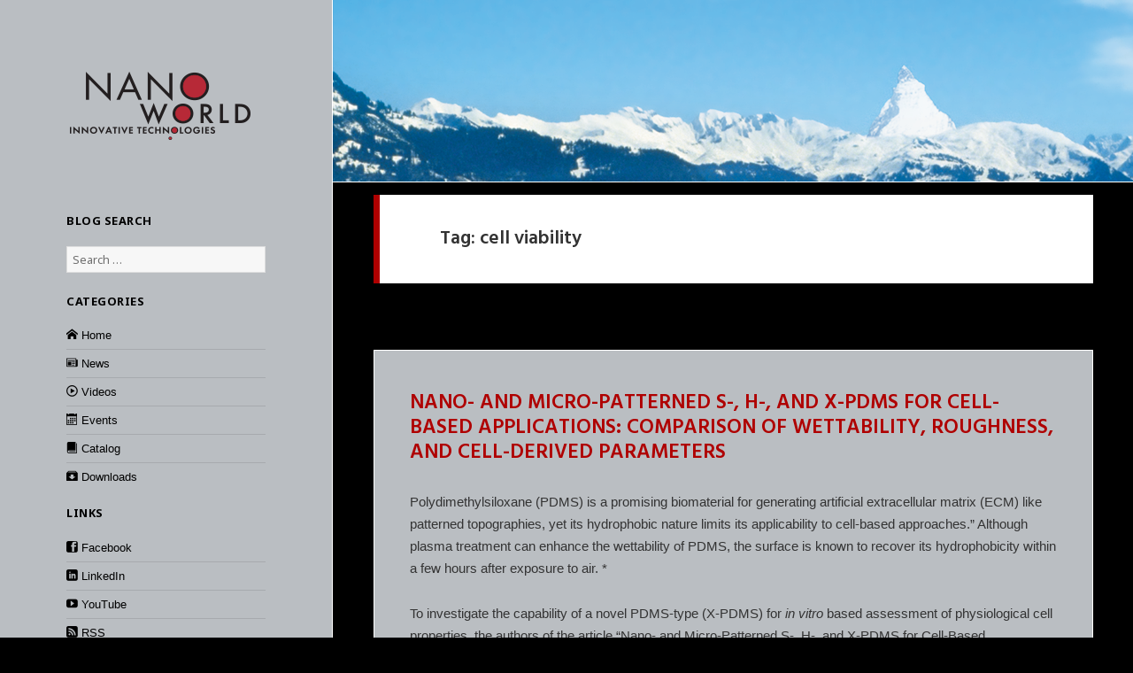

--- FILE ---
content_type: text/html; charset=UTF-8
request_url: https://www.nanoworld.com/blog/tag/cell-viability/
body_size: 64641
content:
<!DOCTYPE html>
<html lang="en-US" prefix="og: https://ogp.me/ns# fb: https://ogp.me/ns/fb# website: https://ogp.me/ns/website#" class="no-js">
<head >
	<meta charset="UTF-8">
	<meta name="viewport" content="width=device-width">
	<link rel="profile" href="https://gmpg.org/xfn/11">
	<link rel="pingback" href="">
    <link rel="icon" type="image/gif" href="/img/NanoWorld/favicon.ico">
	<!--[if lt IE 9]>
	<script src="https://www.nanoworld.com/blog/wp-content/themes/NanoWorld/js/html5.js"></script>
	<![endif]-->
	<script>(function(){document.documentElement.className='js'})();</script>
	

<meta name="wpsso-begin" content="wpsso structured data begin"/>
<!-- generator:1 --><meta name="generator" content="WPSSO Core 21.5.1/L*"/>
<!-- generator:2 --><meta name="generator" content="WPSSO UM 7.2.2/S"/>
<!-- generator:3 --><meta name="generator" content="WPSSO WPSM 8.4.0/S"/>
<link rel="canonical" href="https://www.nanoworld.com/blog/tag/cell-viability/"/>
<meta property="fb:app_id" content="966242223397117"/>
<meta property="og:type" content="website"/>
<meta property="og:url" content="https://www.nanoworld.com/blog/tag/cell-viability/"/>
<meta property="og:locale" content="en_US"/>
<meta property="og:site_name" content="Blog &bull; by NanoWorld&reg; - World Leader in AFM Tips"/>
<meta property="og:title" content="cell viability"/>
<meta property="og:description" content="Tag archive page for cell viability."/>
<!-- og:image:1 --><meta property="og:image" content="https://dhipgo7nn2tea.cloudfront.net/wp-content/uploads/2015/03/13131206/nw-default-social-image.png"/>
<!-- og:image:1 --><meta property="og:image:width" content="1200"/>
<!-- og:image:1 --><meta property="og:image:height" content="627"/>
<meta name="description" content="Tag archive page for cell viability."/>
<meta name="thumbnail" content="https://dhipgo7nn2tea.cloudfront.net/wp-content/uploads/2015/03/13131206/nw-default-social-image-1200x630-cropped.png"/>
<meta name="robots" content="follow, index, max-snippet:-1, max-image-preview:large, max-video-preview:-1"/>
<script type="application/ld+json" id="wpsso-schema-graph">{
    "@context": "https://schema.org",
    "@graph": [
        {
            "@id": "/tag/cell-viability/#sso/item-list/213",
            "@context": "https://schema.org",
            "@type": "ItemList",
            "mainEntityOfPage": "https://www.nanoworld.com/blog/tag/cell-viability/",
            "url": "https://www.nanoworld.com/blog/tag/cell-viability/",
            "name": "cell viability",
            "description": "Tag archive page for cell viability.",
            "itemListOrder": "https://schema.org/ItemListOrderDescending",
            "itemListElement": [
                {
                    "@context": "https://schema.org",
                    "@type": "ListItem",
                    "position": 1,
                    "url": "https://www.nanoworld.com/blog/nano-and-micro-patterned-s-h-and-x-pdms-for-cell-based-applications-comparison-of-wettability-roughness-and-cell-derived-parameters/"
                }
            ]
        }
    ]
}</script>
<meta name="wpsso-end" content="wpsso structured data end"/>
<meta name="wpsso-cached" content="2025-12-21T22:58:56+00:00 for www.nanoworld.com/blog"/>
<meta name="wpsso-added" content="2026-01-15T11:05:12+00:00 in 0.000679 secs (58.34 MB peak)"/>

<title>cell viability &ndash; Blog &bull; by NanoWorld&reg; - World Leader in AFM Tips</title>
	<style>img:is([sizes="auto" i], [sizes^="auto," i]) { contain-intrinsic-size: 3000px 1500px }</style>
	<link rel='dns-prefetch' href='//fonts.googleapis.com' />
<link rel="alternate" type="application/rss+xml" title="Blog • by NanoWorld® - World Leader in AFM Tips &raquo; Feed" href="https://www.nanoworld.com/blog/feed/" />
<link rel="alternate" type="application/rss+xml" title="Blog • by NanoWorld® - World Leader in AFM Tips &raquo; cell viability Tag Feed" href="https://www.nanoworld.com/blog/tag/cell-viability/feed/" />
<script type="text/javascript">
/* <![CDATA[ */
window._wpemojiSettings = {"baseUrl":"https:\/\/s.w.org\/images\/core\/emoji\/15.1.0\/72x72\/","ext":".png","svgUrl":"https:\/\/s.w.org\/images\/core\/emoji\/15.1.0\/svg\/","svgExt":".svg","source":{"concatemoji":"https:\/\/www.nanoworld.com\/blog\/wp-includes\/js\/wp-emoji-release.min.js?ver=6.8"}};
/*! This file is auto-generated */
!function(i,n){var o,s,e;function c(e){try{var t={supportTests:e,timestamp:(new Date).valueOf()};sessionStorage.setItem(o,JSON.stringify(t))}catch(e){}}function p(e,t,n){e.clearRect(0,0,e.canvas.width,e.canvas.height),e.fillText(t,0,0);var t=new Uint32Array(e.getImageData(0,0,e.canvas.width,e.canvas.height).data),r=(e.clearRect(0,0,e.canvas.width,e.canvas.height),e.fillText(n,0,0),new Uint32Array(e.getImageData(0,0,e.canvas.width,e.canvas.height).data));return t.every(function(e,t){return e===r[t]})}function u(e,t,n){switch(t){case"flag":return n(e,"\ud83c\udff3\ufe0f\u200d\u26a7\ufe0f","\ud83c\udff3\ufe0f\u200b\u26a7\ufe0f")?!1:!n(e,"\ud83c\uddfa\ud83c\uddf3","\ud83c\uddfa\u200b\ud83c\uddf3")&&!n(e,"\ud83c\udff4\udb40\udc67\udb40\udc62\udb40\udc65\udb40\udc6e\udb40\udc67\udb40\udc7f","\ud83c\udff4\u200b\udb40\udc67\u200b\udb40\udc62\u200b\udb40\udc65\u200b\udb40\udc6e\u200b\udb40\udc67\u200b\udb40\udc7f");case"emoji":return!n(e,"\ud83d\udc26\u200d\ud83d\udd25","\ud83d\udc26\u200b\ud83d\udd25")}return!1}function f(e,t,n){var r="undefined"!=typeof WorkerGlobalScope&&self instanceof WorkerGlobalScope?new OffscreenCanvas(300,150):i.createElement("canvas"),a=r.getContext("2d",{willReadFrequently:!0}),o=(a.textBaseline="top",a.font="600 32px Arial",{});return e.forEach(function(e){o[e]=t(a,e,n)}),o}function t(e){var t=i.createElement("script");t.src=e,t.defer=!0,i.head.appendChild(t)}"undefined"!=typeof Promise&&(o="wpEmojiSettingsSupports",s=["flag","emoji"],n.supports={everything:!0,everythingExceptFlag:!0},e=new Promise(function(e){i.addEventListener("DOMContentLoaded",e,{once:!0})}),new Promise(function(t){var n=function(){try{var e=JSON.parse(sessionStorage.getItem(o));if("object"==typeof e&&"number"==typeof e.timestamp&&(new Date).valueOf()<e.timestamp+604800&&"object"==typeof e.supportTests)return e.supportTests}catch(e){}return null}();if(!n){if("undefined"!=typeof Worker&&"undefined"!=typeof OffscreenCanvas&&"undefined"!=typeof URL&&URL.createObjectURL&&"undefined"!=typeof Blob)try{var e="postMessage("+f.toString()+"("+[JSON.stringify(s),u.toString(),p.toString()].join(",")+"));",r=new Blob([e],{type:"text/javascript"}),a=new Worker(URL.createObjectURL(r),{name:"wpTestEmojiSupports"});return void(a.onmessage=function(e){c(n=e.data),a.terminate(),t(n)})}catch(e){}c(n=f(s,u,p))}t(n)}).then(function(e){for(var t in e)n.supports[t]=e[t],n.supports.everything=n.supports.everything&&n.supports[t],"flag"!==t&&(n.supports.everythingExceptFlag=n.supports.everythingExceptFlag&&n.supports[t]);n.supports.everythingExceptFlag=n.supports.everythingExceptFlag&&!n.supports.flag,n.DOMReady=!1,n.readyCallback=function(){n.DOMReady=!0}}).then(function(){return e}).then(function(){var e;n.supports.everything||(n.readyCallback(),(e=n.source||{}).concatemoji?t(e.concatemoji):e.wpemoji&&e.twemoji&&(t(e.twemoji),t(e.wpemoji)))}))}((window,document),window._wpemojiSettings);
/* ]]> */
</script>
<link rel='stylesheet' id='hugeit-lightbox-css-css' href='https://www.nanoworld.com/blog/wp-content/plugins/lightbox/css/frontend/lightbox.css?ver=6.8' type='text/css' media='all' />
<style id='wp-emoji-styles-inline-css' type='text/css'>

	img.wp-smiley, img.emoji {
		display: inline !important;
		border: none !important;
		box-shadow: none !important;
		height: 1em !important;
		width: 1em !important;
		margin: 0 0.07em !important;
		vertical-align: -0.1em !important;
		background: none !important;
		padding: 0 !important;
	}
</style>
<link rel='stylesheet' id='wp-block-library-css' href='https://www.nanoworld.com/blog/wp-includes/css/dist/block-library/style.min.css?ver=6.8' type='text/css' media='all' />
<style id='classic-theme-styles-inline-css' type='text/css'>
/*! This file is auto-generated */
.wp-block-button__link{color:#fff;background-color:#32373c;border-radius:9999px;box-shadow:none;text-decoration:none;padding:calc(.667em + 2px) calc(1.333em + 2px);font-size:1.125em}.wp-block-file__button{background:#32373c;color:#fff;text-decoration:none}
</style>
<style id='global-styles-inline-css' type='text/css'>
:root{--wp--preset--aspect-ratio--square: 1;--wp--preset--aspect-ratio--4-3: 4/3;--wp--preset--aspect-ratio--3-4: 3/4;--wp--preset--aspect-ratio--3-2: 3/2;--wp--preset--aspect-ratio--2-3: 2/3;--wp--preset--aspect-ratio--16-9: 16/9;--wp--preset--aspect-ratio--9-16: 9/16;--wp--preset--color--black: #000000;--wp--preset--color--cyan-bluish-gray: #abb8c3;--wp--preset--color--white: #ffffff;--wp--preset--color--pale-pink: #f78da7;--wp--preset--color--vivid-red: #cf2e2e;--wp--preset--color--luminous-vivid-orange: #ff6900;--wp--preset--color--luminous-vivid-amber: #fcb900;--wp--preset--color--light-green-cyan: #7bdcb5;--wp--preset--color--vivid-green-cyan: #00d084;--wp--preset--color--pale-cyan-blue: #8ed1fc;--wp--preset--color--vivid-cyan-blue: #0693e3;--wp--preset--color--vivid-purple: #9b51e0;--wp--preset--gradient--vivid-cyan-blue-to-vivid-purple: linear-gradient(135deg,rgba(6,147,227,1) 0%,rgb(155,81,224) 100%);--wp--preset--gradient--light-green-cyan-to-vivid-green-cyan: linear-gradient(135deg,rgb(122,220,180) 0%,rgb(0,208,130) 100%);--wp--preset--gradient--luminous-vivid-amber-to-luminous-vivid-orange: linear-gradient(135deg,rgba(252,185,0,1) 0%,rgba(255,105,0,1) 100%);--wp--preset--gradient--luminous-vivid-orange-to-vivid-red: linear-gradient(135deg,rgba(255,105,0,1) 0%,rgb(207,46,46) 100%);--wp--preset--gradient--very-light-gray-to-cyan-bluish-gray: linear-gradient(135deg,rgb(238,238,238) 0%,rgb(169,184,195) 100%);--wp--preset--gradient--cool-to-warm-spectrum: linear-gradient(135deg,rgb(74,234,220) 0%,rgb(151,120,209) 20%,rgb(207,42,186) 40%,rgb(238,44,130) 60%,rgb(251,105,98) 80%,rgb(254,248,76) 100%);--wp--preset--gradient--blush-light-purple: linear-gradient(135deg,rgb(255,206,236) 0%,rgb(152,150,240) 100%);--wp--preset--gradient--blush-bordeaux: linear-gradient(135deg,rgb(254,205,165) 0%,rgb(254,45,45) 50%,rgb(107,0,62) 100%);--wp--preset--gradient--luminous-dusk: linear-gradient(135deg,rgb(255,203,112) 0%,rgb(199,81,192) 50%,rgb(65,88,208) 100%);--wp--preset--gradient--pale-ocean: linear-gradient(135deg,rgb(255,245,203) 0%,rgb(182,227,212) 50%,rgb(51,167,181) 100%);--wp--preset--gradient--electric-grass: linear-gradient(135deg,rgb(202,248,128) 0%,rgb(113,206,126) 100%);--wp--preset--gradient--midnight: linear-gradient(135deg,rgb(2,3,129) 0%,rgb(40,116,252) 100%);--wp--preset--font-size--small: 13px;--wp--preset--font-size--medium: 20px;--wp--preset--font-size--large: 36px;--wp--preset--font-size--x-large: 42px;--wp--preset--spacing--20: 0.44rem;--wp--preset--spacing--30: 0.67rem;--wp--preset--spacing--40: 1rem;--wp--preset--spacing--50: 1.5rem;--wp--preset--spacing--60: 2.25rem;--wp--preset--spacing--70: 3.38rem;--wp--preset--spacing--80: 5.06rem;--wp--preset--shadow--natural: 6px 6px 9px rgba(0, 0, 0, 0.2);--wp--preset--shadow--deep: 12px 12px 50px rgba(0, 0, 0, 0.4);--wp--preset--shadow--sharp: 6px 6px 0px rgba(0, 0, 0, 0.2);--wp--preset--shadow--outlined: 6px 6px 0px -3px rgba(255, 255, 255, 1), 6px 6px rgba(0, 0, 0, 1);--wp--preset--shadow--crisp: 6px 6px 0px rgba(0, 0, 0, 1);}:where(.is-layout-flex){gap: 0.5em;}:where(.is-layout-grid){gap: 0.5em;}body .is-layout-flex{display: flex;}.is-layout-flex{flex-wrap: wrap;align-items: center;}.is-layout-flex > :is(*, div){margin: 0;}body .is-layout-grid{display: grid;}.is-layout-grid > :is(*, div){margin: 0;}:where(.wp-block-columns.is-layout-flex){gap: 2em;}:where(.wp-block-columns.is-layout-grid){gap: 2em;}:where(.wp-block-post-template.is-layout-flex){gap: 1.25em;}:where(.wp-block-post-template.is-layout-grid){gap: 1.25em;}.has-black-color{color: var(--wp--preset--color--black) !important;}.has-cyan-bluish-gray-color{color: var(--wp--preset--color--cyan-bluish-gray) !important;}.has-white-color{color: var(--wp--preset--color--white) !important;}.has-pale-pink-color{color: var(--wp--preset--color--pale-pink) !important;}.has-vivid-red-color{color: var(--wp--preset--color--vivid-red) !important;}.has-luminous-vivid-orange-color{color: var(--wp--preset--color--luminous-vivid-orange) !important;}.has-luminous-vivid-amber-color{color: var(--wp--preset--color--luminous-vivid-amber) !important;}.has-light-green-cyan-color{color: var(--wp--preset--color--light-green-cyan) !important;}.has-vivid-green-cyan-color{color: var(--wp--preset--color--vivid-green-cyan) !important;}.has-pale-cyan-blue-color{color: var(--wp--preset--color--pale-cyan-blue) !important;}.has-vivid-cyan-blue-color{color: var(--wp--preset--color--vivid-cyan-blue) !important;}.has-vivid-purple-color{color: var(--wp--preset--color--vivid-purple) !important;}.has-black-background-color{background-color: var(--wp--preset--color--black) !important;}.has-cyan-bluish-gray-background-color{background-color: var(--wp--preset--color--cyan-bluish-gray) !important;}.has-white-background-color{background-color: var(--wp--preset--color--white) !important;}.has-pale-pink-background-color{background-color: var(--wp--preset--color--pale-pink) !important;}.has-vivid-red-background-color{background-color: var(--wp--preset--color--vivid-red) !important;}.has-luminous-vivid-orange-background-color{background-color: var(--wp--preset--color--luminous-vivid-orange) !important;}.has-luminous-vivid-amber-background-color{background-color: var(--wp--preset--color--luminous-vivid-amber) !important;}.has-light-green-cyan-background-color{background-color: var(--wp--preset--color--light-green-cyan) !important;}.has-vivid-green-cyan-background-color{background-color: var(--wp--preset--color--vivid-green-cyan) !important;}.has-pale-cyan-blue-background-color{background-color: var(--wp--preset--color--pale-cyan-blue) !important;}.has-vivid-cyan-blue-background-color{background-color: var(--wp--preset--color--vivid-cyan-blue) !important;}.has-vivid-purple-background-color{background-color: var(--wp--preset--color--vivid-purple) !important;}.has-black-border-color{border-color: var(--wp--preset--color--black) !important;}.has-cyan-bluish-gray-border-color{border-color: var(--wp--preset--color--cyan-bluish-gray) !important;}.has-white-border-color{border-color: var(--wp--preset--color--white) !important;}.has-pale-pink-border-color{border-color: var(--wp--preset--color--pale-pink) !important;}.has-vivid-red-border-color{border-color: var(--wp--preset--color--vivid-red) !important;}.has-luminous-vivid-orange-border-color{border-color: var(--wp--preset--color--luminous-vivid-orange) !important;}.has-luminous-vivid-amber-border-color{border-color: var(--wp--preset--color--luminous-vivid-amber) !important;}.has-light-green-cyan-border-color{border-color: var(--wp--preset--color--light-green-cyan) !important;}.has-vivid-green-cyan-border-color{border-color: var(--wp--preset--color--vivid-green-cyan) !important;}.has-pale-cyan-blue-border-color{border-color: var(--wp--preset--color--pale-cyan-blue) !important;}.has-vivid-cyan-blue-border-color{border-color: var(--wp--preset--color--vivid-cyan-blue) !important;}.has-vivid-purple-border-color{border-color: var(--wp--preset--color--vivid-purple) !important;}.has-vivid-cyan-blue-to-vivid-purple-gradient-background{background: var(--wp--preset--gradient--vivid-cyan-blue-to-vivid-purple) !important;}.has-light-green-cyan-to-vivid-green-cyan-gradient-background{background: var(--wp--preset--gradient--light-green-cyan-to-vivid-green-cyan) !important;}.has-luminous-vivid-amber-to-luminous-vivid-orange-gradient-background{background: var(--wp--preset--gradient--luminous-vivid-amber-to-luminous-vivid-orange) !important;}.has-luminous-vivid-orange-to-vivid-red-gradient-background{background: var(--wp--preset--gradient--luminous-vivid-orange-to-vivid-red) !important;}.has-very-light-gray-to-cyan-bluish-gray-gradient-background{background: var(--wp--preset--gradient--very-light-gray-to-cyan-bluish-gray) !important;}.has-cool-to-warm-spectrum-gradient-background{background: var(--wp--preset--gradient--cool-to-warm-spectrum) !important;}.has-blush-light-purple-gradient-background{background: var(--wp--preset--gradient--blush-light-purple) !important;}.has-blush-bordeaux-gradient-background{background: var(--wp--preset--gradient--blush-bordeaux) !important;}.has-luminous-dusk-gradient-background{background: var(--wp--preset--gradient--luminous-dusk) !important;}.has-pale-ocean-gradient-background{background: var(--wp--preset--gradient--pale-ocean) !important;}.has-electric-grass-gradient-background{background: var(--wp--preset--gradient--electric-grass) !important;}.has-midnight-gradient-background{background: var(--wp--preset--gradient--midnight) !important;}.has-small-font-size{font-size: var(--wp--preset--font-size--small) !important;}.has-medium-font-size{font-size: var(--wp--preset--font-size--medium) !important;}.has-large-font-size{font-size: var(--wp--preset--font-size--large) !important;}.has-x-large-font-size{font-size: var(--wp--preset--font-size--x-large) !important;}
:where(.wp-block-post-template.is-layout-flex){gap: 1.25em;}:where(.wp-block-post-template.is-layout-grid){gap: 1.25em;}
:where(.wp-block-columns.is-layout-flex){gap: 2em;}:where(.wp-block-columns.is-layout-grid){gap: 2em;}
:root :where(.wp-block-pullquote){font-size: 1.5em;line-height: 1.6;}
</style>
<link rel='stylesheet' id='default-icon-styles-css' href='https://www.nanoworld.com/blog/wp-content/plugins/svg-vector-icon-plugin/public/../admin/css/wordpress-svg-icon-plugin-style.min.css?ver=6.8' type='text/css' media='all' />
<link rel='stylesheet' id='twentyfifteen-fonts-css' href='//fonts.googleapis.com/css?family=Noto+Sans%3A400italic%2C700italic%2C400%2C700%7CNoto+Serif%3A400italic%2C700italic%2C400%2C700%7CInconsolata%3A400%2C700&#038;subset=latin%2Clatin-ext' type='text/css' media='all' />
<link rel='stylesheet' id='genericons-css' href='https://www.nanoworld.com/blog/wp-content/themes/NanoWorld/genericons/genericons.css?ver=3.2' type='text/css' media='all' />
<link rel='stylesheet' id='twentyfifteen-style-css' href='https://www.nanoworld.com/blog/wp-content/themes/NanoWorld/style.css?ver=6.8' type='text/css' media='all' />
<style id='twentyfifteen-style-inline-css' type='text/css'>

		/* Custom Header Background Color */
		body:before,
		.site-header {
			background-color: #babec2;
		}

		@media screen and (min-width: 59.6875em) {
			.site-header,
			.secondary {
				background-color: transparent;
			}

			.widget button,
			.widget input[type="button"],
			.widget input[type="reset"],
			.widget input[type="submit"],
			.widget_calendar tbody a,
			.widget_calendar tbody a:hover,
			.widget_calendar tbody a:focus {
				color: #babec2;
			}
		}
	

		/* Custom Sidebar Text Color */
		.site-title a,
		.site-description,
		.secondary-toggle:before {
			color: #000000;
		}

		.site-title a:hover,
		.site-title a:focus {
			color: #000000; /* Fallback for IE7 and IE8 */
			color: rgba( 0, 0, 0, 0.7);
		}

		.secondary-toggle {
			border-color: #000000; /* Fallback for IE7 and IE8 */
			border-color: rgba( 0, 0, 0, 0.1);
		}

		.secondary-toggle:hover,
		.secondary-toggle:focus {
			border-color: #000000; /* Fallback for IE7 and IE8 */
			border-color: rgba( 0, 0, 0, 0.3);
		}

		.site-title a {
			outline-color: #000000; /* Fallback for IE7 and IE8 */
			outline-color: rgba( 0, 0, 0, 0.3);
		}

		@media screen and (min-width: 59.6875em) {
			.secondary a,
			.dropdown-toggle:after,
			.widget-title,
			.widget blockquote cite,
			.widget blockquote small {
				color: #000000;
			}

			.widget button,
			.widget input[type="button"],
			.widget input[type="reset"],
			.widget input[type="submit"],
			.widget_calendar tbody a {
				background-color: #000000;
			}

			.textwidget a {
				border-color: #000000;
			}

			.secondary a:hover,
			.secondary a:focus,
			.main-navigation .menu-item-description,
			.widget,
			.widget blockquote,
			.widget .wp-caption-text,
			.widget .gallery-caption {
				color: rgba( 0, 0, 0, 0.7);
			}

			.widget button:hover,
			.widget button:focus,
			.widget input[type="button"]:hover,
			.widget input[type="button"]:focus,
			.widget input[type="reset"]:hover,
			.widget input[type="reset"]:focus,
			.widget input[type="submit"]:hover,
			.widget input[type="submit"]:focus,
			.widget_calendar tbody a:hover,
			.widget_calendar tbody a:focus {
				background-color: rgba( 0, 0, 0, 0.7);
			}

			.widget blockquote {
				border-color: rgba( 0, 0, 0, 0.7);
			}

			.main-navigation ul,
			.main-navigation li,
			.secondary-toggle,
			.widget input,
			.widget textarea,
			.widget table,
			.widget th,
			.widget td,
			.widget pre,
			.widget li,
			.widget_categories .children,
			.widget_nav_menu .sub-menu,
			.widget_pages .children,
			.widget abbr[title] {
				border-color: rgba( 0, 0, 0, 0.1);
			}

			.dropdown-toggle:hover,
			.dropdown-toggle:focus,
			.widget hr {
				background-color: rgba( 0, 0, 0, 0.1);
			}

			.widget input:focus,
			.widget textarea:focus {
				border-color: rgba( 0, 0, 0, 0.3);
			}

			.sidebar a:focus,
			.dropdown-toggle:focus {
				outline-color: rgba( 0, 0, 0, 0.3);
			}
		}
	
</style>
<!--[if lt IE 9]>
<link rel='stylesheet' id='twentyfifteen-ie-css' href='https://www.nanoworld.com/blog/wp-content/themes/NanoWorld/css/ie.css?ver=20141010' type='text/css' media='all' />
<![endif]-->
<!--[if lt IE 8]>
<link rel='stylesheet' id='twentyfifteen-ie7-css' href='https://www.nanoworld.com/blog/wp-content/themes/NanoWorld/css/ie7.css?ver=20141010' type='text/css' media='all' />
<![endif]-->
<script type="text/javascript" src="https://www.nanoworld.com/blog/wp-includes/js/jquery/jquery.min.js?ver=3.7.1" id="jquery-core-js"></script>
<script type="text/javascript" src="https://www.nanoworld.com/blog/wp-includes/js/jquery/jquery-migrate.min.js?ver=3.4.1" id="jquery-migrate-js"></script>
<script type="text/javascript" src="https://www.nanoworld.com/blog/wp-content/plugins/lightbox/js/frontend/froogaloop2.min.js?ver=6.8" id="hugeit-froogaloop-js-js"></script>
<link rel="https://api.w.org/" href="https://www.nanoworld.com/blog/wp-json/" /><link rel="alternate" title="JSON" type="application/json" href="https://www.nanoworld.com/blog/wp-json/wp/v2/tags/213" /><link rel="EditURI" type="application/rsd+xml" title="RSD" href="https://www.nanoworld.com/blog/xmlrpc.php?rsd" />
<meta name="generator" content="WordPress 6.8" />
<style type="text/css" id="custom-background-css">
body.custom-background { background-color: #000000; background-image: url("https://nanoworld.com/blog/wp-content/uploads/2015/03/NW-background-image.png"); background-position: center top; background-size: auto; background-repeat: no-repeat; background-attachment: fixed; }
</style>
	<link rel="icon" href="https://dhipgo7nn2tea.cloudfront.net/wp-content/uploads/2020/05/07150345/favicon.ico" sizes="32x32" />
<link rel="icon" href="https://dhipgo7nn2tea.cloudfront.net/wp-content/uploads/2020/05/07150345/favicon.ico" sizes="192x192" />
<link rel="apple-touch-icon" href="https://dhipgo7nn2tea.cloudfront.net/wp-content/uploads/2020/05/07150345/favicon.ico" />
<meta name="msapplication-TileImage" content="https://dhipgo7nn2tea.cloudfront.net/wp-content/uploads/2020/05/07150345/favicon.ico" />
    <link href='https://fonts.googleapis.com/css?family=Hind:400,600' rel='stylesheet' type='text/css'>

</head>


<body class="archive tag tag-cell-viability tag-213 custom-background wp-theme-NanoWorld wpsso-term-213-tax-post_tag">
<div id="page" class="hfeed site">
	<a class="skip-link screen-reader-text" href="#content">Skip to content</a>

	<div id="sidebar" class="sidebar">
		<header id="masthead" class="site-header" role="banner">
			<div class="site-branding">
				<!--<a href="" rel="home">-->
				<a href="https://www.nanoworld.com/" rel="home" target="_blank">
					<img src="https://www.nanoworld.com/blog/wp-content/themes/NanoWorld/img/nanoworld-logo.png" alt="Logo">
				</a>
                    
				<button class="secondary-toggle">Menu and widgets</button>
			</div><!-- .site-branding -->
		</header><!-- .site-header -->

			<div id="secondary" class="secondary">

		
		
					<div id="widget-area" class="widget-area" role="complementary">
				<aside id="search-2" class="widget widget_search"><h2 class="widget-title">Blog search</h2><form role="search" method="get" class="search-form" action="https://www.nanoworld.com/blog/">
				<label>
					<span class="screen-reader-text">Search for:</span>
					<input type="search" class="search-field" placeholder="Search &hellip;" value="" name="s" />
				</label>
				<input type="submit" class="search-submit screen-reader-text" value="Search" />
			</form></aside><aside id="nav_menu-2" class="widget widget_nav_menu"><h2 class="widget-title">Categories</h2><div class="menu-main-container"><ul id="menu-main" class="menu"><li id="menu-item-11" class="menu-item menu-item-type-custom menu-item-object-custom menu-item-home menu-item-11"><a href="https://www.nanoworld.com/blog/"><span data-icon=""> Home </span></a></li>
<li id="menu-item-8" class="menu-item menu-item-type-taxonomy menu-item-object-category menu-item-8"><a href="https://www.nanoworld.com/blog/category/news/"><span data-icon=""> News</span></a></li>
<li id="menu-item-7" class="menu-item menu-item-type-taxonomy menu-item-object-category menu-item-7"><a href="https://www.nanoworld.com/blog/category/videos/"><span data-icon=""> Videos</span></a></li>
<li id="menu-item-9" class="menu-item menu-item-type-taxonomy menu-item-object-category menu-item-9"><a href="https://www.nanoworld.com/blog/category/events/"><span data-icon=""> Events</span></a></li>
<li id="menu-item-398" class="menu-item menu-item-type-custom menu-item-object-custom menu-item-398"><a href="https://www.nanoworld.com/afm-probes-catalog"><span  data-icon=""> Catalog</span></a></li>
<li id="menu-item-10" class="menu-item menu-item-type-taxonomy menu-item-object-category menu-item-10"><a href="https://www.nanoworld.com/blog/category/downloads/"><span data-icon=""> Downloads</span></a></li>
</ul></div></aside><aside id="nav_menu-3" class="widget widget_nav_menu"><h2 class="widget-title">Links</h2><div class="menu-social-container"><ul id="menu-social" class="menu"><li id="menu-item-12" class="menu-item menu-item-type-custom menu-item-object-custom menu-item-12"><a href="https://www.facebook.com/nanoworld"><span data-icon=""> Facebook</span></a></li>
<li id="menu-item-15" class="menu-item menu-item-type-custom menu-item-object-custom menu-item-15"><a href="https://www.linkedin.com/company/1248845?trk=tyah&#038;trkInfo=tarId%3A1420817625069%2Ctas%3Ananowor%2Cidx%3A2-1-3"><span data-icon=""> LinkedIn</span></a></li>
<li id="menu-item-16" class="menu-item menu-item-type-custom menu-item-object-custom menu-item-16"><a href="https://www.youtube.com/user/NanoWorldVideo/videos"><span data-icon=""> YouTube</span></a></li>
<li id="menu-item-17" class="menu-item menu-item-type-custom menu-item-object-custom menu-item-17"><a href="https://nanoworld.com/blog/feed/"><span data-icon=""> RSS</span></a></li>
</ul></div></aside><aside id="archives-2" class="widget widget_archive"><h2 class="widget-title">Archives</h2>
			<ul>
					<li><a href='https://www.nanoworld.com/blog/2025/12/'>December 2025</a></li>
	<li><a href='https://www.nanoworld.com/blog/2025/11/'>November 2025</a></li>
	<li><a href='https://www.nanoworld.com/blog/2025/09/'>September 2025</a></li>
	<li><a href='https://www.nanoworld.com/blog/2025/08/'>August 2025</a></li>
	<li><a href='https://www.nanoworld.com/blog/2025/07/'>July 2025</a></li>
	<li><a href='https://www.nanoworld.com/blog/2025/05/'>May 2025</a></li>
	<li><a href='https://www.nanoworld.com/blog/2025/03/'>March 2025</a></li>
	<li><a href='https://www.nanoworld.com/blog/2025/02/'>February 2025</a></li>
	<li><a href='https://www.nanoworld.com/blog/2025/01/'>January 2025</a></li>
	<li><a href='https://www.nanoworld.com/blog/2024/12/'>December 2024</a></li>
	<li><a href='https://www.nanoworld.com/blog/2024/11/'>November 2024</a></li>
	<li><a href='https://www.nanoworld.com/blog/2024/10/'>October 2024</a></li>
	<li><a href='https://www.nanoworld.com/blog/2024/09/'>September 2024</a></li>
	<li><a href='https://www.nanoworld.com/blog/2024/08/'>August 2024</a></li>
	<li><a href='https://www.nanoworld.com/blog/2024/07/'>July 2024</a></li>
	<li><a href='https://www.nanoworld.com/blog/2024/06/'>June 2024</a></li>
	<li><a href='https://www.nanoworld.com/blog/2024/05/'>May 2024</a></li>
	<li><a href='https://www.nanoworld.com/blog/2024/04/'>April 2024</a></li>
	<li><a href='https://www.nanoworld.com/blog/2024/03/'>March 2024</a></li>
	<li><a href='https://www.nanoworld.com/blog/2024/02/'>February 2024</a></li>
	<li><a href='https://www.nanoworld.com/blog/2023/12/'>December 2023</a></li>
	<li><a href='https://www.nanoworld.com/blog/2023/11/'>November 2023</a></li>
	<li><a href='https://www.nanoworld.com/blog/2023/10/'>October 2023</a></li>
	<li><a href='https://www.nanoworld.com/blog/2023/09/'>September 2023</a></li>
	<li><a href='https://www.nanoworld.com/blog/2023/08/'>August 2023</a></li>
	<li><a href='https://www.nanoworld.com/blog/2023/07/'>July 2023</a></li>
	<li><a href='https://www.nanoworld.com/blog/2023/06/'>June 2023</a></li>
	<li><a href='https://www.nanoworld.com/blog/2023/05/'>May 2023</a></li>
	<li><a href='https://www.nanoworld.com/blog/2023/03/'>March 2023</a></li>
	<li><a href='https://www.nanoworld.com/blog/2023/01/'>January 2023</a></li>
	<li><a href='https://www.nanoworld.com/blog/2022/11/'>November 2022</a></li>
	<li><a href='https://www.nanoworld.com/blog/2022/10/'>October 2022</a></li>
	<li><a href='https://www.nanoworld.com/blog/2022/09/'>September 2022</a></li>
	<li><a href='https://www.nanoworld.com/blog/2022/08/'>August 2022</a></li>
	<li><a href='https://www.nanoworld.com/blog/2022/07/'>July 2022</a></li>
	<li><a href='https://www.nanoworld.com/blog/2022/06/'>June 2022</a></li>
	<li><a href='https://www.nanoworld.com/blog/2022/05/'>May 2022</a></li>
	<li><a href='https://www.nanoworld.com/blog/2022/04/'>April 2022</a></li>
	<li><a href='https://www.nanoworld.com/blog/2022/02/'>February 2022</a></li>
	<li><a href='https://www.nanoworld.com/blog/2022/01/'>January 2022</a></li>
	<li><a href='https://www.nanoworld.com/blog/2021/12/'>December 2021</a></li>
	<li><a href='https://www.nanoworld.com/blog/2021/11/'>November 2021</a></li>
	<li><a href='https://www.nanoworld.com/blog/2021/08/'>August 2021</a></li>
	<li><a href='https://www.nanoworld.com/blog/2021/05/'>May 2021</a></li>
	<li><a href='https://www.nanoworld.com/blog/2021/04/'>April 2021</a></li>
	<li><a href='https://www.nanoworld.com/blog/2021/03/'>March 2021</a></li>
	<li><a href='https://www.nanoworld.com/blog/2021/02/'>February 2021</a></li>
	<li><a href='https://www.nanoworld.com/blog/2021/01/'>January 2021</a></li>
	<li><a href='https://www.nanoworld.com/blog/2020/12/'>December 2020</a></li>
	<li><a href='https://www.nanoworld.com/blog/2020/11/'>November 2020</a></li>
	<li><a href='https://www.nanoworld.com/blog/2020/10/'>October 2020</a></li>
	<li><a href='https://www.nanoworld.com/blog/2020/09/'>September 2020</a></li>
	<li><a href='https://www.nanoworld.com/blog/2020/08/'>August 2020</a></li>
	<li><a href='https://www.nanoworld.com/blog/2020/07/'>July 2020</a></li>
	<li><a href='https://www.nanoworld.com/blog/2020/06/'>June 2020</a></li>
	<li><a href='https://www.nanoworld.com/blog/2020/05/'>May 2020</a></li>
	<li><a href='https://www.nanoworld.com/blog/2020/04/'>April 2020</a></li>
	<li><a href='https://www.nanoworld.com/blog/2020/03/'>March 2020</a></li>
	<li><a href='https://www.nanoworld.com/blog/2020/02/'>February 2020</a></li>
	<li><a href='https://www.nanoworld.com/blog/2020/01/'>January 2020</a></li>
	<li><a href='https://www.nanoworld.com/blog/2019/12/'>December 2019</a></li>
	<li><a href='https://www.nanoworld.com/blog/2019/11/'>November 2019</a></li>
	<li><a href='https://www.nanoworld.com/blog/2019/10/'>October 2019</a></li>
	<li><a href='https://www.nanoworld.com/blog/2019/09/'>September 2019</a></li>
	<li><a href='https://www.nanoworld.com/blog/2019/08/'>August 2019</a></li>
	<li><a href='https://www.nanoworld.com/blog/2019/07/'>July 2019</a></li>
	<li><a href='https://www.nanoworld.com/blog/2019/05/'>May 2019</a></li>
	<li><a href='https://www.nanoworld.com/blog/2019/04/'>April 2019</a></li>
	<li><a href='https://www.nanoworld.com/blog/2019/03/'>March 2019</a></li>
	<li><a href='https://www.nanoworld.com/blog/2019/02/'>February 2019</a></li>
	<li><a href='https://www.nanoworld.com/blog/2019/01/'>January 2019</a></li>
	<li><a href='https://www.nanoworld.com/blog/2018/12/'>December 2018</a></li>
	<li><a href='https://www.nanoworld.com/blog/2018/11/'>November 2018</a></li>
	<li><a href='https://www.nanoworld.com/blog/2018/10/'>October 2018</a></li>
	<li><a href='https://www.nanoworld.com/blog/2018/09/'>September 2018</a></li>
	<li><a href='https://www.nanoworld.com/blog/2018/08/'>August 2018</a></li>
	<li><a href='https://www.nanoworld.com/blog/2018/05/'>May 2018</a></li>
	<li><a href='https://www.nanoworld.com/blog/2018/03/'>March 2018</a></li>
	<li><a href='https://www.nanoworld.com/blog/2018/02/'>February 2018</a></li>
	<li><a href='https://www.nanoworld.com/blog/2018/01/'>January 2018</a></li>
	<li><a href='https://www.nanoworld.com/blog/2017/12/'>December 2017</a></li>
	<li><a href='https://www.nanoworld.com/blog/2017/11/'>November 2017</a></li>
	<li><a href='https://www.nanoworld.com/blog/2017/09/'>September 2017</a></li>
	<li><a href='https://www.nanoworld.com/blog/2017/08/'>August 2017</a></li>
	<li><a href='https://www.nanoworld.com/blog/2017/07/'>July 2017</a></li>
	<li><a href='https://www.nanoworld.com/blog/2017/06/'>June 2017</a></li>
	<li><a href='https://www.nanoworld.com/blog/2017/05/'>May 2017</a></li>
	<li><a href='https://www.nanoworld.com/blog/2017/04/'>April 2017</a></li>
	<li><a href='https://www.nanoworld.com/blog/2017/03/'>March 2017</a></li>
	<li><a href='https://www.nanoworld.com/blog/2017/02/'>February 2017</a></li>
	<li><a href='https://www.nanoworld.com/blog/2017/01/'>January 2017</a></li>
	<li><a href='https://www.nanoworld.com/blog/2016/12/'>December 2016</a></li>
	<li><a href='https://www.nanoworld.com/blog/2016/11/'>November 2016</a></li>
	<li><a href='https://www.nanoworld.com/blog/2016/10/'>October 2016</a></li>
	<li><a href='https://www.nanoworld.com/blog/2016/09/'>September 2016</a></li>
	<li><a href='https://www.nanoworld.com/blog/2016/07/'>July 2016</a></li>
	<li><a href='https://www.nanoworld.com/blog/2016/06/'>June 2016</a></li>
	<li><a href='https://www.nanoworld.com/blog/2016/05/'>May 2016</a></li>
	<li><a href='https://www.nanoworld.com/blog/2016/04/'>April 2016</a></li>
	<li><a href='https://www.nanoworld.com/blog/2016/03/'>March 2016</a></li>
	<li><a href='https://www.nanoworld.com/blog/2016/02/'>February 2016</a></li>
	<li><a href='https://www.nanoworld.com/blog/2016/01/'>January 2016</a></li>
	<li><a href='https://www.nanoworld.com/blog/2015/12/'>December 2015</a></li>
	<li><a href='https://www.nanoworld.com/blog/2015/11/'>November 2015</a></li>
	<li><a href='https://www.nanoworld.com/blog/2015/10/'>October 2015</a></li>
	<li><a href='https://www.nanoworld.com/blog/2015/09/'>September 2015</a></li>
	<li><a href='https://www.nanoworld.com/blog/2015/08/'>August 2015</a></li>
	<li><a href='https://www.nanoworld.com/blog/2015/07/'>July 2015</a></li>
	<li><a href='https://www.nanoworld.com/blog/2015/06/'>June 2015</a></li>
	<li><a href='https://www.nanoworld.com/blog/2015/05/'>May 2015</a></li>
	<li><a href='https://www.nanoworld.com/blog/2015/04/'>April 2015</a></li>
	<li><a href='https://www.nanoworld.com/blog/2015/03/'>March 2015</a></li>
	<li><a href='https://www.nanoworld.com/blog/2014/02/'>February 2014</a></li>
	<li><a href='https://www.nanoworld.com/blog/2013/09/'>September 2013</a></li>
	<li><a href='https://www.nanoworld.com/blog/2011/10/'>October 2011</a></li>
	<li><a href='https://www.nanoworld.com/blog/2011/06/'>June 2011</a></li>
	<li><a href='https://www.nanoworld.com/blog/2011/05/'>May 2011</a></li>
	<li><a href='https://www.nanoworld.com/blog/2009/02/'>February 2009</a></li>
	<li><a href='https://www.nanoworld.com/blog/2007/11/'>November 2007</a></li>
	<li><a href='https://www.nanoworld.com/blog/2007/06/'>June 2007</a></li>
	<li><a href='https://www.nanoworld.com/blog/2006/06/'>June 2006</a></li>
	<li><a href='https://www.nanoworld.com/blog/2005/08/'>August 2005</a></li>
	<li><a href='https://www.nanoworld.com/blog/2004/08/'>August 2004</a></li>
	<li><a href='https://www.nanoworld.com/blog/2004/01/'>January 2004</a></li>
	<li><a href='https://www.nanoworld.com/blog/2003/12/'>December 2003</a></li>
	<li><a href='https://www.nanoworld.com/blog/2003/08/'>August 2003</a></li>
	<li><a href='https://www.nanoworld.com/blog/2003/03/'>March 2003</a></li>
	<li><a href='https://www.nanoworld.com/blog/2003/01/'>January 2003</a></li>
	<li><a href='https://www.nanoworld.com/blog/2002/11/'>November 2002</a></li>
	<li><a href='https://www.nanoworld.com/blog/2002/08/'>August 2002</a></li>
	<li><a href='https://www.nanoworld.com/blog/2002/06/'>June 2002</a></li>
	<li><a href='https://www.nanoworld.com/blog/2002/04/'>April 2002</a></li>
	<li><a href='https://www.nanoworld.com/blog/2001/12/'>December 2001</a></li>
			</ul>

			</aside><aside id="text-3" class="widget widget_text"><h2 class="widget-title">Information</h2>			<div class="textwidget"><div class="menu-main-container"><a href="https://www.nanoworld.com/privacy">Privacy Policy</a><br />
<a href="https://www.nanoworld.com/impressum">Impressum</a></div>
</div>
		</aside><aside id="tag_cloud-2" class="widget widget_tag_cloud"><h2 class="widget-title">Tags</h2><div class="tagcloud"><a href="https://www.nanoworld.com/blog/tag/afm-cantilever/" class="tag-cloud-link tag-link-11 tag-link-position-1" style="font-size: 17.123595505618pt;" aria-label="AFM cantilever (71 items)">AFM cantilever</a>
<a href="https://www.nanoworld.com/blog/tag/afm-probe/" class="tag-cloud-link tag-link-8 tag-link-position-2" style="font-size: 16.337078651685pt;" aria-label="AFM Probe (63 items)">AFM Probe</a>
<a href="https://www.nanoworld.com/blog/tag/afm-probes/" class="tag-cloud-link tag-link-62 tag-link-position-3" style="font-size: 21.056179775281pt;" aria-label="AFM probes (128 items)">AFM probes</a>
<a href="https://www.nanoworld.com/blog/tag/afm-tips/" class="tag-cloud-link tag-link-10 tag-link-position-4" style="font-size: 20.112359550562pt;" aria-label="afm tips (111 items)">afm tips</a>
<a href="https://www.nanoworld.com/blog/tag/afm%e3%82%ab%e3%83%b3%e3%83%81%e3%83%ac%e3%83%90%e3%83%bc/" class="tag-cloud-link tag-link-66 tag-link-position-5" style="font-size: 18.067415730337pt;" aria-label="AFMカンチレバー (83 items)">AFMカンチレバー</a>
<a href="https://www.nanoworld.com/blog/tag/afm%e3%83%97%e3%83%ad%e3%83%bc%e3%83%96/" class="tag-cloud-link tag-link-65 tag-link-position-6" style="font-size: 18.539325842697pt;" aria-label="AFMプローブ (89 items)">AFMプローブ</a>
<a href="https://www.nanoworld.com/blog/tag/afm%e6%8e%a2%e9%92%88/" class="tag-cloud-link tag-link-228 tag-link-position-7" style="font-size: 18.224719101124pt;" aria-label="AFM探针 (84 items)">AFM探针</a>
<a href="https://www.nanoworld.com/blog/tag/arrow-afm-cantilever/" class="tag-cloud-link tag-link-20 tag-link-position-8" style="font-size: 10.044943820225pt;" aria-label="Arrow AFM cantilever (25 items)">Arrow AFM cantilever</a>
<a href="https://www.nanoworld.com/blog/tag/arrow-afm-probe/" class="tag-cloud-link tag-link-19 tag-link-position-9" style="font-size: 11.303370786517pt;" aria-label="Arrow AFM probe (30 items)">Arrow AFM probe</a>
<a href="https://www.nanoworld.com/blog/tag/arrow-afm-tip/" class="tag-cloud-link tag-link-18 tag-link-position-10" style="font-size: 10.359550561798pt;" aria-label="Arrow AFM tip (26 items)">Arrow AFM tip</a>
<a href="https://www.nanoworld.com/blog/tag/atomic-force-microscopy/" class="tag-cloud-link tag-link-17 tag-link-position-11" style="font-size: 22pt;" aria-label="atomic force microscopy (148 items)">atomic force microscopy</a>
<a href="https://www.nanoworld.com/blog/tag/biology/" class="tag-cloud-link tag-link-93 tag-link-position-12" style="font-size: 10.359550561798pt;" aria-label="biology (26 items)">biology</a>
<a href="https://www.nanoworld.com/blog/tag/biology-afm-probes/" class="tag-cloud-link tag-link-48 tag-link-position-13" style="font-size: 13.348314606742pt;" aria-label="biology AFM probes (41 items)">biology AFM probes</a>
<a href="https://www.nanoworld.com/blog/tag/biophysics/" class="tag-cloud-link tag-link-96 tag-link-position-14" style="font-size: 9.2584269662921pt;" aria-label="biophysics (22 items)">biophysics</a>
<a href="https://www.nanoworld.com/blog/tag/conductive-afm-tip/" class="tag-cloud-link tag-link-36 tag-link-position-15" style="font-size: 11.14606741573pt;" aria-label="conductive AFM tip (29 items)">conductive AFM tip</a>
<a href="https://www.nanoworld.com/blog/tag/high-speed-afm/" class="tag-cloud-link tag-link-50 tag-link-position-16" style="font-size: 12.561797752809pt;" aria-label="high speed AFM (36 items)">high speed AFM</a>
<a href="https://www.nanoworld.com/blog/tag/high-speed-scanning/" class="tag-cloud-link tag-link-25 tag-link-position-17" style="font-size: 11.61797752809pt;" aria-label="high speed scanning (31 items)">high speed scanning</a>
<a href="https://www.nanoworld.com/blog/tag/hs-afm/" class="tag-cloud-link tag-link-24 tag-link-position-18" style="font-size: 11.932584269663pt;" aria-label="HS AFM (33 items)">HS AFM</a>
<a href="https://www.nanoworld.com/blog/tag/life-science-afm-probes/" class="tag-cloud-link tag-link-47 tag-link-position-19" style="font-size: 10.359550561798pt;" aria-label="life science AFM probes (26 items)">life science AFM probes</a>
<a href="https://www.nanoworld.com/blog/tag/materials-research/" class="tag-cloud-link tag-link-424 tag-link-position-20" style="font-size: 9.8876404494382pt;" aria-label="materials research (24 items)">materials research</a>
<a href="https://www.nanoworld.com/blog/tag/materials-science/" class="tag-cloud-link tag-link-423 tag-link-position-21" style="font-size: 9.5730337078652pt;" aria-label="materials science (23 items)">materials science</a>
<a href="https://www.nanoworld.com/blog/tag/microcantilevers/" class="tag-cloud-link tag-link-15 tag-link-position-22" style="font-size: 12.561797752809pt;" aria-label="microcantilevers (36 items)">microcantilevers</a>
<a href="https://www.nanoworld.com/blog/tag/nanoworld-cartoon/" class="tag-cloud-link tag-link-613 tag-link-position-23" style="font-size: 13.348314606742pt;" aria-label="NanoWorld cartoon (41 items)">NanoWorld cartoon</a>
<a href="https://www.nanoworld.com/blog/tag/nanoworld-comic/" class="tag-cloud-link tag-link-49 tag-link-position-24" style="font-size: 13.505617977528pt;" aria-label="NanoWorld comic (42 items)">NanoWorld comic</a>
<a href="https://www.nanoworld.com/blog/tag/pointprobe/" class="tag-cloud-link tag-link-38 tag-link-position-25" style="font-size: 8.9438202247191pt;" aria-label="Pointprobe (21 items)">Pointprobe</a>
<a href="https://www.nanoworld.com/blog/tag/scanning-probe-microscopy/" class="tag-cloud-link tag-link-16 tag-link-position-26" style="font-size: 19.797752808989pt;" aria-label="scanning probe microscopy (106 items)">scanning probe microscopy</a>
<a href="https://www.nanoworld.com/blog/tag/spm-cantilevers/" class="tag-cloud-link tag-link-14 tag-link-position-27" style="font-size: 14.921348314607pt;" aria-label="SPM cantilevers (52 items)">SPM cantilevers</a>
<a href="https://www.nanoworld.com/blog/tag/spm-probes/" class="tag-cloud-link tag-link-13 tag-link-position-28" style="font-size: 16.337078651685pt;" aria-label="SPM probes (63 items)">SPM probes</a>
<a href="https://www.nanoworld.com/blog/tag/spm-tips/" class="tag-cloud-link tag-link-12 tag-link-position-29" style="font-size: 15.393258426966pt;" aria-label="SPM tips (55 items)">SPM tips</a>
<a href="https://www.nanoworld.com/blog/tag/spm%e3%83%97%e3%83%ad%e3%83%bc%e3%83%96/" class="tag-cloud-link tag-link-241 tag-link-position-30" style="font-size: 12.089887640449pt;" aria-label="SPMプローブ (34 items)">SPMプローブ</a>
<a href="https://www.nanoworld.com/blog/tag/spm%e6%8e%a2%e9%92%88/" class="tag-cloud-link tag-link-229 tag-link-position-31" style="font-size: 12.561797752809pt;" aria-label="SPM探针 (36 items)">SPM探针</a>
<a href="https://www.nanoworld.com/blog/tag/tapping-mode/" class="tag-cloud-link tag-link-21 tag-link-position-32" style="font-size: 10.044943820225pt;" aria-label="tapping mode (25 items)">tapping mode</a>
<a href="https://www.nanoworld.com/blog/tag/ultra-short-afm-cantilevers/" class="tag-cloud-link tag-link-52 tag-link-position-33" style="font-size: 11.932584269663pt;" aria-label="ultra-short AFM cantilevers (33 items)">ultra-short AFM cantilevers</a>
<a href="https://www.nanoworld.com/blog/tag/ultrafast-scanning/" class="tag-cloud-link tag-link-26 tag-link-position-34" style="font-size: 12.561797752809pt;" aria-label="ultrafast scanning (36 items)">ultrafast scanning</a>
<a href="https://www.nanoworld.com/blog/tag/usc/" class="tag-cloud-link tag-link-53 tag-link-position-35" style="font-size: 13.033707865169pt;" aria-label="USC (39 items)">USC</a>
<a href="https://www.nanoworld.com/blog/tag/usc-f1-2-k0-15/" class="tag-cloud-link tag-link-124 tag-link-position-36" style="font-size: 8pt;" aria-label="USC-F1.2-k0.15 (18 items)">USC-F1.2-k0.15</a>
<a href="https://www.nanoworld.com/blog/tag/video-rate-afm/" class="tag-cloud-link tag-link-51 tag-link-position-37" style="font-size: 11.932584269663pt;" aria-label="video rate AFM (33 items)">video rate AFM</a>
<a href="https://www.nanoworld.com/blog/tag/video-rate-atomic-force-microscopy/" class="tag-cloud-link tag-link-121 tag-link-position-38" style="font-size: 10.044943820225pt;" aria-label="video rate Atomic Force Microscopy (25 items)">video rate Atomic Force Microscopy</a>
<a href="https://www.nanoworld.com/blog/tag/%e5%8e%9f%e5%ad%90%e5%8a%9b%e6%98%be%e5%be%ae%e9%95%9c/" class="tag-cloud-link tag-link-230 tag-link-position-39" style="font-size: 13.662921348315pt;" aria-label="原子力显微镜 (43 items)">原子力显微镜</a>
<a href="https://www.nanoworld.com/blog/tag/%e5%8e%9f%e5%ad%90%e5%8a%9b%e6%98%be%e5%be%ae%e9%95%9c%e6%8e%a2%e9%92%88/" class="tag-cloud-link tag-link-343 tag-link-position-40" style="font-size: 14.292134831461pt;" aria-label="原子力显微镜探针 (47 items)">原子力显微镜探针</a>
<a href="https://www.nanoworld.com/blog/tag/%e9%ab%98%e9%80%9fafm/" class="tag-cloud-link tag-link-392 tag-link-position-41" style="font-size: 11.14606741573pt;" aria-label="高速AFM (29 items)">高速AFM</a>
<a href="https://www.nanoworld.com/blog/tag/%e9%ab%98%e9%80%9fafm%e3%82%ab%e3%83%b3%e3%83%81%e3%83%ac%e3%83%90%e3%83%bc/" class="tag-cloud-link tag-link-393 tag-link-position-42" style="font-size: 11.14606741573pt;" aria-label="高速AFMカンチレバー (29 items)">高速AFMカンチレバー</a>
<a href="https://www.nanoworld.com/blog/tag/%e9%ab%98%e9%80%9fafm%e3%83%97%e3%83%ad%e3%83%bc%e3%83%96/" class="tag-cloud-link tag-link-394 tag-link-position-43" style="font-size: 11.61797752809pt;" aria-label="高速AFMプローブ (31 items)">高速AFMプローブ</a>
<a href="https://www.nanoworld.com/blog/tag/%e9%ab%98%e9%80%9f%e5%8e%9f%e5%ad%90%e5%8a%9b%e6%98%be%e5%be%ae%e9%95%9c/" class="tag-cloud-link tag-link-395 tag-link-position-44" style="font-size: 11.61797752809pt;" aria-label="高速原子力显微镜 (31 items)">高速原子力显微镜</a>
<a href="https://www.nanoworld.com/blog/tag/%e9%ab%98%e9%80%9f%e5%8e%9f%e5%ad%90%e5%8a%9b%e6%98%be%e5%be%ae%e9%95%9c%e6%8e%a2%e9%92%88/" class="tag-cloud-link tag-link-396 tag-link-position-45" style="font-size: 12.561797752809pt;" aria-label="高速原子力显微镜探针 (36 items)">高速原子力显微镜探针</a></div>
</aside>			</div><!-- .widget-area -->
		
	</div><!-- .secondary -->

	</div><!-- .sidebar -->

	<div id="content" class="site-content">

	<section id="primary" class="content-area">
		<main id="main" class="site-main" role="main">

		
			<header class="page-header">
				<h1 class="page-title">Tag: <span>cell viability</span></h1>			</header><!-- .page-header -->

			
<article id="post-1313" class="post-1313 post type-post status-publish format-standard hentry category-news tag-afm-probe tag-afm-tips tag-ar5t-nchr tag-atomic-force-microscopy tag-biomaterials tag-cell-morphology tag-cell-viability tag-hff-1-cells tag-high-aspect-ratio-probes tag-high-aspect-ratio-tips tag-nano-micrometer-patterned-pdms tag-nchr tag-pdms tag-polydimethylsiloxane tag-scanning-probe-microscopy tag-tapping-mode tag-tilt-compensated-high-aspect-ratio-probes tag-water-contact-angle-measurement tag-wettability">
	
	<header class="entry-header">
		<h2 class="entry-title"><a href="https://www.nanoworld.com/blog/nano-and-micro-patterned-s-h-and-x-pdms-for-cell-based-applications-comparison-of-wettability-roughness-and-cell-derived-parameters/" rel="bookmark">Nano- and Micro-Patterned S-, H-, and X-PDMS for Cell-Based Applications: Comparison of Wettability, Roughness, and Cell-Derived Parameters</a></h2>	</header><!-- .entry-header -->

	<div class="entry-content">
		
<p>Polydimethylsiloxane (PDMS) is a promising biomaterial for generating artificial extracellular matrix (ECM) like patterned topographies, yet its hydrophobic nature limits its applicability to cell-based approaches.” Although plasma treatment can enhance the wettability of PDMS, the surface is known to recover its hydrophobicity within a few hours after exposure to air. *</p>



<p>To investigate the capability of a novel PDMS-type (X-PDMS) for <em>in vitro</em>  based assessment of physiological cell properties, the authors of  the article  &#8220;Nano- and Micro-Patterned S-, H-, and X-PDMS for Cell-Based Applications: Comparison of Wettability, Roughness, and Cell-Derived Parameters&#8221;  cited here, designed and  fabricated plane as well as nano- and micrometer-scaled pillar-patterned  growth substrates using the elastomer types S-, H- and X-PDMS, which  were fabricated from commercially available components.*</p>



<p> To assess their applicability to cell-based approaches,  Marina Scharin-Mehlmann et al., characterized  the generated surfaces using water contact angle (WCA) measurement and  atomic force microscopy (AFM) as indicators of wettability and  roughness, respectively.*</p>



<p>The surface roughness of the samples was determined by Atomic Force Microscopy in tapping mode. For  plane and flat pillar patterned PDMS (130 and 190 nm nominal pillar  height) surfaces, a standard tapping mode AFM probe ( Pointprobe®  <a rel="noreferrer noopener" aria-label="NCHR (opens in a new tab)" href="https://www.nanoworld.com/pointprobe-tapping-mode-reflex-coated-afm-tip-nchr" target="_blank">NCHR</a>, NanoWorld)  was used. For patterned surfaces with pillars of 1,800 nm height  tilt compensated high-aspect-ratio AFM probes (<a rel="noreferrer noopener" aria-label="AR5T-NCHR (opens in a new tab)" href="https://www.nanoworld.com/pointprobe-high-aspect-ratio-afm-tip-ar5t-nchr" target="_blank">AR5T-NCHR</a>, NanoWorld) were used. The  scanning area was 50 × 50 μm<sup>2</sup>, the scanning rate 0.5 Hz. In this scanning area each roughness value (root mean square roughness R<sub>q</sub>) was evaluated from five 10 × 10 μm<sup>2</sup> areas.*</p>



<figure class="wp-block-image"><img fetchpriority="high" decoding="async" width="1024" height="420" src="https://dhipgo7nn2tea.cloudfront.net/wp-content/uploads/2019/07/01155300/Figure-5-from-Nano-and-Micro-Patterned_-S-H-and-X-PDMS-for-Cell-Based-Applications_Comparison-of-Wettability_Roughness_and_Cell-Derived-Parameters_social_media_optimized-1024x420.jpg" alt="Figure 5 from “Nano- and Micro-Patterned S-, H-, and X-PDMS for Cell-Based Applications: Comparison of Wettability, Roughness, and Cell-Derived Parameters” by Marina Scharin-Mehlmann et al.: AFM analysis of structured PDMS substrates. (A) Three-dimensional reconstructions of fabricated pillar-structured PDMS substrates recorded by AFM. (B) Mean pillar height of plane S-, H-, and X-PDMS as measured by AFM. All data are significantly different at a significance level of P ≤ 0.001 as evaluated by two-way ANOVA unless otherwise indicated. Color coding of statistical analysis: within group “130 nm,” purple; within group “190 nm,” pink." class="wp-image-1332" srcset="https://dhipgo7nn2tea.cloudfront.net/wp-content/uploads/2019/07/01155300/Figure-5-from-Nano-and-Micro-Patterned_-S-H-and-X-PDMS-for-Cell-Based-Applications_Comparison-of-Wettability_Roughness_and_Cell-Derived-Parameters_social_media_optimized-1024x420.jpg 1024w, https://dhipgo7nn2tea.cloudfront.net/wp-content/uploads/2019/07/01155300/Figure-5-from-Nano-and-Micro-Patterned_-S-H-and-X-PDMS-for-Cell-Based-Applications_Comparison-of-Wettability_Roughness_and_Cell-Derived-Parameters_social_media_optimized-300x123.jpg 300w, https://dhipgo7nn2tea.cloudfront.net/wp-content/uploads/2019/07/01155300/Figure-5-from-Nano-and-Micro-Patterned_-S-H-and-X-PDMS-for-Cell-Based-Applications_Comparison-of-Wettability_Roughness_and_Cell-Derived-Parameters_social_media_optimized-768x315.jpg 768w, https://dhipgo7nn2tea.cloudfront.net/wp-content/uploads/2019/07/01155300/Figure-5-from-Nano-and-Micro-Patterned_-S-H-and-X-PDMS-for-Cell-Based-Applications_Comparison-of-Wettability_Roughness_and_Cell-Derived-Parameters_social_media_optimized-800x328.jpg 800w, https://dhipgo7nn2tea.cloudfront.net/wp-content/uploads/2019/07/01155300/Figure-5-from-Nano-and-Micro-Patterned_-S-H-and-X-PDMS-for-Cell-Based-Applications_Comparison-of-Wettability_Roughness_and_Cell-Derived-Parameters_social_media_optimized.jpg 1200w" sizes="(max-width: 1024px) 100vw, 1024px" /><figcaption><br>Figure 5 from “Nano- and Micro-Patterned S-, H-, and X-PDMS for Cell-Based Applications: Comparison of Wettability, Roughness, and Cell-Derived Parameters” by Marina Scharin-Mehlmann et al.: AFM analysis of structured PDMS substrates. (A) Three-dimensional reconstructions of fabricated pillar-structured PDMS substrates recorded by AFM. (B) Mean pillar height of plane S-, H-, and X-PDMS as measured by AFM. All data are significantly different at a significance level of P ≤ 0.001 as evaluated by two-way ANOVA unless otherwise indicated. Color coding of statistical analysis: within group “130 nm,” purple; within group “190 nm,” pink. </figcaption></figure>



<p>*Marina Scharin-Mehlmann, Aaron Häring, Mathias Rommel, Tobias Dirnecker, Oliver Friedrich, Lothar Frey and Daniel F. Gilbert<br> <strong>Nano- and Micro-Patterned S-, H-, and X-PDMS for Cell-Based Applications: Comparison of Wettability, Roughness, and Cell-Derived Parameters</strong><br> Frontiers in Bioengineering and Biotechnology. 2018; 6: 51<br> DOI: 10.3389/fbioe.2018.00051</p>



<p>Please follow this external link to view the full article:  <a href="https://www.ncbi.nlm.nih.gov/pmc/articles/PMC5938557/" target="_blank" rel="noreferrer noopener" aria-label="https://www.ncbi.nlm.nih.gov/pmc/articles/PMC5938557/  (opens in a new tab)">https://www.ncbi.nlm.nih.gov/pmc/articles/PMC5938557/ </a><br></p>



<p><strong>Open Access</strong>: The article «Nano- and Micro-Patterned S-, H-, and X-PDMS for Cell-Based  Applications: Comparison of Wettability, Roughness, and Cell-Derived  Parameters» by   Marina Scharin-Mehlmann, Aaron Häring, Mathias Rommel, Tobias Dirnecker, Oliver Friedrich, Lothar Frey and Daniel F. Gilbert  (2018)  is licensed under a Creative  Commons  Attribution 4.0 International License, which permits use,  sharing,  adaptation, distribution and reproduction in any medium or  format, as  long as you give appropriate credit to the original  author(s) and the  source, provide a link to the Creative Commons  license, and indicate if  changes were made. The images or other third  party material in this  article are included in the article’s Creative  Commons license, unless  indicated otherwise in a credit line to the  material. If material is not  included in the article’s Creative Commons  license and your intended  use is not permitted by statutory regulation  or exceeds the permitted  use, you will need to obtain permission  directly from the copyright  holder. To view a copy of this license,  visit  http://creativecommons.org/licenses/by/4.0/.  </p>
	</div><!-- .entry-content -->

	
	<footer class="entry-footer">
		<span class="posted-on"><span class="screen-reader-text">Posted on </span><a href="https://www.nanoworld.com/blog/nano-and-micro-patterned-s-h-and-x-pdms-for-cell-based-applications-comparison-of-wettability-roughness-and-cell-derived-parameters/" rel="bookmark"><time class="entry-date published" datetime="2019-07-01T16:08:44+01:00">July 1, 2019</time><time class="updated" datetime="2023-04-18T12:59:25+01:00">April 18, 2023</time></a></span><span class="byline"><span class="author vcard"><span class="screen-reader-text">Author </span><a class="url fn n" href="https://www.nanoworld.com/blog/author/nanoworld/">NanoWorld</a></span></span><span class="cat-links"><span class="screen-reader-text">Categories </span><a href="https://www.nanoworld.com/blog/category/news/" rel="category tag">News</a></span><span class="tags-links"><span class="screen-reader-text">Tags </span><a href="https://www.nanoworld.com/blog/tag/afm-probe/" rel="tag">AFM Probe</a>, <a href="https://www.nanoworld.com/blog/tag/afm-tips/" rel="tag">afm tips</a>, <a href="https://www.nanoworld.com/blog/tag/ar5t-nchr/" rel="tag">AR5T-NCHR</a>, <a href="https://www.nanoworld.com/blog/tag/atomic-force-microscopy/" rel="tag">atomic force microscopy</a>, <a href="https://www.nanoworld.com/blog/tag/biomaterials/" rel="tag">biomaterials</a>, <a href="https://www.nanoworld.com/blog/tag/cell-morphology/" rel="tag">cell morphology</a>, <a href="https://www.nanoworld.com/blog/tag/cell-viability/" rel="tag">cell viability</a>, <a href="https://www.nanoworld.com/blog/tag/hff-1-cells/" rel="tag">HFF-1 cells</a>, <a href="https://www.nanoworld.com/blog/tag/high-aspect-ratio-probes/" rel="tag">high aspect ratio probes</a>, <a href="https://www.nanoworld.com/blog/tag/high-aspect-ratio-tips/" rel="tag">high aspect ratio tips</a>, <a href="https://www.nanoworld.com/blog/tag/nano-micrometer-patterned-pdms/" rel="tag">nano-micrometer-patterned PDMS</a>, <a href="https://www.nanoworld.com/blog/tag/nchr/" rel="tag">NCHR</a>, <a href="https://www.nanoworld.com/blog/tag/pdms/" rel="tag">PDMS</a>, <a href="https://www.nanoworld.com/blog/tag/polydimethylsiloxane/" rel="tag">Polydimethylsiloxane</a>, <a href="https://www.nanoworld.com/blog/tag/scanning-probe-microscopy/" rel="tag">scanning probe microscopy</a>, <a href="https://www.nanoworld.com/blog/tag/tapping-mode/" rel="tag">tapping mode</a>, <a href="https://www.nanoworld.com/blog/tag/tilt-compensated-high-aspect-ratio-probes/" rel="tag">tilt compensated high aspect ratio probes</a>, <a href="https://www.nanoworld.com/blog/tag/water-contact-angle-measurement/" rel="tag">water contact angle measurement</a>, <a href="https://www.nanoworld.com/blog/tag/wettability/" rel="tag">wettability</a></span>			</footer><!-- .entry-footer -->

</article><!-- #post-## -->

		</main><!-- .site-main -->
	</section><!-- .content-area -->


	</div><!-- .site-content -->

	<footer id="colophon" class="site-footer" role="contentinfo">
		<div class="site-info">
					Member of <a href="http://www.nanoworldholding.com/" title="NanoWorld Group" target="_blank">NanoWorld Group</a> </div><!-- .site-info -->
	</footer><!-- .site-footer -->

</div><!-- .site -->

<script type="speculationrules">
{"prefetch":[{"source":"document","where":{"and":[{"href_matches":"\/blog\/*"},{"not":{"href_matches":["\/blog\/wp-*.php","\/blog\/wp-admin\/*","\/blog\/wp-content\/uploads\/*","\/blog\/wp-content\/*","\/blog\/wp-content\/plugins\/*","\/blog\/wp-content\/themes\/NanoWorld\/*","\/blog\/*\\?(.+)"]}},{"not":{"selector_matches":"a[rel~=\"nofollow\"]"}},{"not":{"selector_matches":".no-prefetch, .no-prefetch a"}}]},"eagerness":"conservative"}]}
</script>
<script type="text/javascript" src="https://www.nanoworld.com/blog/wp-content/plugins/lightbox/js/frontend/mousewheel.min.js?ver=1.0" id="mousewheel-min-js-js"></script>
<script type="text/javascript" id="hugeit-lightbox-js-js-extra">
/* <![CDATA[ */
var hugeit_resp_lightbox_obj = {"hugeit_lightbox_lightboxView":"view1","hugeit_lightbox_speed_new":"","hugeit_lightbox_overlayClose_new":"false","hugeit_lightbox_loop_new":"false","hugeit_lightbox_fullwidth_effect":"false","hugeit_lightbox_thumbs":"","hugeit_lightbox_showTitle":"","hugeit_lightbox_showDesc":"","hugeit_lightbox_showBorder":"","hugeit_lightbox_imageframe":"","hugeit_lightbox_fullscreen_effect":"","hugeit_lightbox_rightclick_protection":"","hugeit_lightbox_arrows_hover_effect":"","lightbox_open_close_effect":"","hugeit_lightbox_view_info":""};
var hugeit_gen_resp_lightbox_obj = {"hugeit_lightbox_slideAnimationType":"effect_1","hugeit_lightbox_overlayDuration":"150","hugeit_lightbox_escKey_new":"false","hugeit_lightbox_keyPress_new":"false","hugeit_lightbox_arrows":"true","hugeit_lightbox_mouseWheel":"false","hugeit_lightbox_download":"false","hugeit_lightbox_showCounter":"false","hugeit_lightbox_nextHtml":"","hugeit_lightbox_prevHtml":"","hugeit_lightbox_sequence_info":"image","hugeit_lightbox_sequenceInfo":"of","hugeit_lightbox_width_new":"100","hugeit_lightbox_height_new":"100","hugeit_lightbox_videoMaxWidth":"790","hugeit_lightbox_slideshow_new":"false","hugeit_lightbox_slideshow_auto_new":"false","hugeit_lightbox_slideshow_speed_new":"2500","hugeit_lightbox_slideshow_start_new":"","hugeit_lightbox_slideshow_stop_new":"","hugeit_lightbox_watermark":"false","hugeit_lightbox_socialSharing":"false","hugeit_lightbox_facebookButton":"false","hugeit_lightbox_twitterButton":"false","hugeit_lightbox_googleplusButton":"false","hugeit_lightbox_pinterestButton":"false","hugeit_lightbox_linkedinButton":"false","hugeit_lightbox_tumblrButton":"false","hugeit_lightbox_redditButton":"false","hugeit_lightbox_bufferButton":"false","hugeit_lightbox_diggButton":"false","hugeit_lightbox_vkButton":"false","hugeit_lightbox_yummlyButton":"false","hugeit_lightbox_watermark_text":"WaterMark","hugeit_lightbox_watermark_textColor":"ffffff","hugeit_lightbox_watermark_textFontSize":"30","hugeit_lightbox_watermark_containerBackground":"000000","hugeit_lightbox_watermark_containerOpacity":"90","hugeit_lightbox_watermark_containerWidth":"300","hugeit_lightbox_watermark_position_new":"9","hugeit_lightbox_watermark_opacity":"70","hugeit_lightbox_watermark_margin":"10","hugeit_lightbox_watermark_img_src_new":"https:\/\/www.nanoworld.com\/blog\/wp-content\/plugins\/lightbox\/images\/No-image-found.jpg","hugeit_lightbox_watermark_container_bg_color":"rgba(0,0,0,0.9)"};
var hugeit_resp_lightbox_plugins_url = "https:\/\/www.nanoworld.com\/blog\/wp-content\/plugins\/lightbox\/images\/image_frames\/";
/* ]]> */
</script>
<script type="text/javascript" src="https://www.nanoworld.com/blog/wp-content/plugins/lightbox/js/frontend/lightbox.js?ver=1.0" id="hugeit-lightbox-js-js"></script>
<script type="text/javascript" id="hugeit-custom-js-js-extra">
/* <![CDATA[ */
var lightbox_type = "new_type";
var ajaxUrl = "https:\/\/www.nanoworld.com\/blog\/wp-admin\/admin-ajax.php";
/* ]]> */
</script>
<script type="text/javascript" src="https://www.nanoworld.com/blog/wp-content/plugins/lightbox/js/frontend/custom.js?ver=1.0" id="hugeit-custom-js-js"></script>
<script type="text/javascript" src="https://www.nanoworld.com/blog/wp-content/themes/NanoWorld/js/skip-link-focus-fix.js?ver=20141010" id="twentyfifteen-skip-link-focus-fix-js"></script>
<script type="text/javascript" id="twentyfifteen-script-js-extra">
/* <![CDATA[ */
var screenReaderText = {"expand":"<span class=\"screen-reader-text\">expand child menu<\/span>","collapse":"<span class=\"screen-reader-text\">collapse child menu<\/span>"};
/* ]]> */
</script>
<script type="text/javascript" src="https://www.nanoworld.com/blog/wp-content/themes/NanoWorld/js/functions.js?ver=20141212" id="twentyfifteen-script-js"></script>

</body>
</html>
